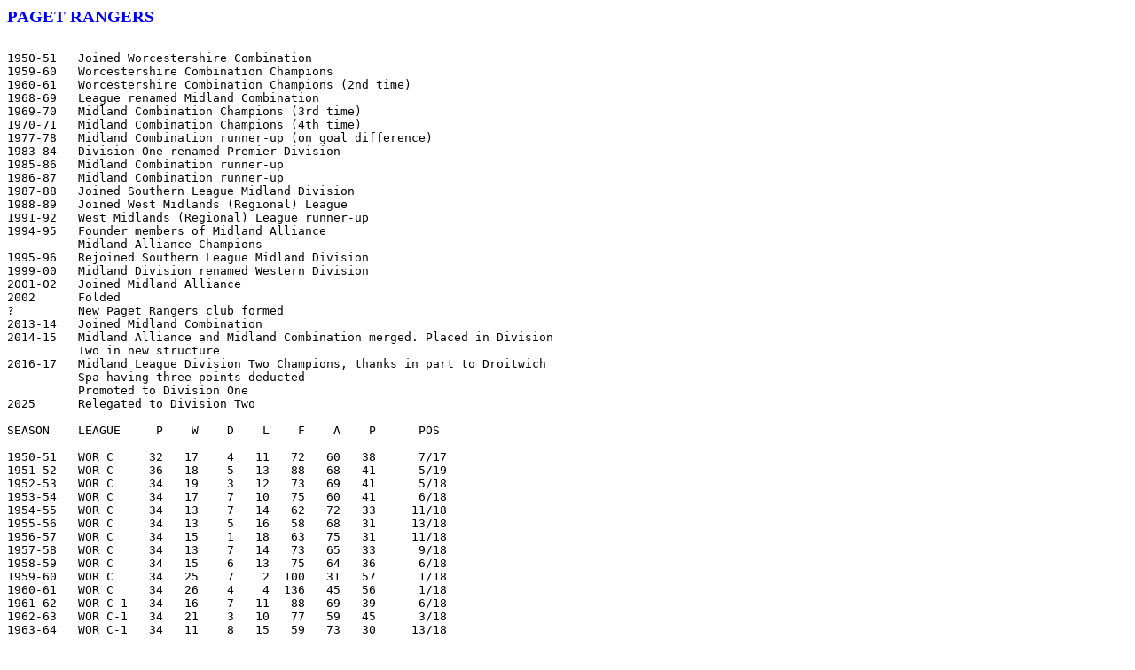

--- FILE ---
content_type: text/html; charset=UTF-8
request_url: https://fchd.info/PAGETR.HTM
body_size: 3755
content:
<!DOCTYPE HTML PUBLIC "-//W3C//DTD HTML 4.01 Transitional//EN" "http:\\www.w3.org\TR\html\loose.dtd">
<html>
<head> <link rel="stylesheet" href="css/index.css" type="text/css">
<title>
Football Club History Database - Paget Rangers
</title>
</head>
<body class="teampage">
<p class="teamname">PAGET RANGERS</p>
<pre>

1950-51   Joined Worcestershire Combination
1959-60   Worcestershire Combination Champions
1960-61   Worcestershire Combination Champions (2nd time)
1968-69   League renamed Midland Combination
1969-70   Midland Combination Champions (3rd time)
1970-71   Midland Combination Champions (4th time)
1977-78   Midland Combination runner-up (on goal difference)
1983-84   Division One renamed Premier Division
1985-86   Midland Combination runner-up
1986-87   Midland Combination runner-up
1987-88   Joined Southern League Midland Division
1988-89   Joined West Midlands (Regional) League
1991-92   West Midlands (Regional) League runner-up
1994-95   Founder members of Midland Alliance
          Midland Alliance Champions
1995-96   Rejoined Southern League Midland Division
1999-00   Midland Division renamed Western Division
2001-02   Joined Midland Alliance
2002      Folded
?         New Paget Rangers club formed
2013-14   Joined Midland Combination
2014-15   Midland Alliance and Midland Combination merged. Placed in Division
          Two in new structure
2016-17   Midland League Division Two Champions, thanks in part to Droitwich
          Spa having three points deducted
          Promoted to Division One
2025      Relegated to Division Two

SEASON    LEAGUE     P    W    D    L    F    A    P      POS

1950-51   WOR C     32   17    4   11   72   60   38      7/17
1951-52   WOR C     36   18    5   13   88   68   41      5/19
1952-53   WOR C     34   19    3   12   73   69   41      5/18
1953-54   WOR C     34   17    7   10   75   60   41      6/18
1954-55   WOR C     34   13    7   14   62   72   33     11/18
1955-56   WOR C     34   13    5   16   58   68   31     13/18
1956-57   WOR C     34   15    1   18   63   75   31     11/18
1957-58   WOR C     34   13    7   14   73   65   33      9/18
1958-59   WOR C     34   15    6   13   75   64   36      6/18
1959-60   WOR C     34   25    7    2  100   31   57      1/18
1960-61   WOR C     34   26    4    4  136   45   56      1/18
1961-62   WOR C-1   34   16    7   11   88   69   39      6/18
1962-63   WOR C-1   34   21    3   10   77   59   45      3/18
1963-64   WOR C-1   34   11    8   15   59   73   30     13/18
1964-65   WOR C-1   34   12    7   15   55   61   31     13/18
1965-66   WOR C-1   34   13    9   12   51   47   35      6/18
1966-67   WOR C-1   34   12   11   11   69   65   35      8/18
1967-68   WOR C-1   34   14   10   10   60   47   38      7/18
1968-69   MID C-1   34   23    3    8   69   34   49      4/18
1969-70   MID C-1   34   23    7    4   97   31   53      1/18
1970-71   MID C-1   34   25    5    4   81   32   55      1/18
1971-72   MID C-1   34    8   10   16   35   52   26     15/18
1972-73   MID C-1   34   14    7   13   45   52   35      8/18
1973-74   MID C-1   32   13    5   14   48   49   31     11/17
1974-75   MID C-1   34   11   10   13   45   44   32     12/18
1975-76   MID C-1   34   19    7    8   50   39   45      4/18
1976-77   MID C-1   34   14    7   13   45   45   35      9/18
1977-78   MID C-1   38   21    9    8   74   36   51      2/20
1978-79   MID C-1   38   16   10   12   50   41   42      8/20
1979-80   MID C-1   38    9    9   20   41   64   27     17/20
1980-81   MID C-1   38   13   11   14   42   41   37     13/20
1981-82   MID C-1   42   10   14   18   43   63   34     19/22
1982-83   MID C-1   38   17    9   12   63   40   43      6/20
1983-84   MID C-P   38   15   15    8   55   35   46      6/20
1984-85   MID C-P   38   21   10    7   60   35   52      3/20
1985-86   MID C-P   38   24    9    5   94   31   57      2/20
1986-87   MID C-P   38   24    9    5   98   30   57      2/20
<a href="lghist/south1988.htm">1987-88   SOUTH-M</a>   42   10    9   23   49   89   39     22/22
<a href="lghist/wmid1989.htm">1988-89   W MID-P</a>   40   23    8    9   91   41   77      4/21
<a href="lghist/wmid1990.htm">1989-90   W MID-P</a>   40   18    6   16   74   63   60     11/21
<a href="lghist/wmid1991.htm">1990-91   W MID-P</a>   42   10    8   24   50   94   38     17/22
<a href="lghist/wmid1992.htm">1991-92   W MID-P</a>   36   20    5   11   81   44   65      2/19
<a href="lghist/wmid1993.htm">1992-93   W MID-P</a>   36   21    7    8   84   53   70      3/19
<a href="lghist/wmid1994.htm">1993-94   W MID-P</a>   38   21    5   12   79   43   68      5/20
<a href="lghist/midall1995.htm">1994-95   MID ALL</a>   38   24    9    5   65   32   81      1/20
<a href="lghist/south1996.htm">1995-96   SOUTH-M</a>   42   21    9   12   70   45   72      5/22
<a href="lghist/south1997.htm">1996-97   SOUTH-M</a>   40   13    9   18   42   55   48     14/21
<a href="lghist/south1998.htm">1997-98   SOUTH-M</a>   40    9   12   19   40   75   39     18/21
<a href="lghist/south1999.htm">1998-99   SOUTH-M</a>   42   11   12   19   49   58   45     19/22
<a href="lghist/south2000.htm">1999-00   SOUTH-W</a>   42   11    4   27   44   82   37     19/22
<a href="lghist/south2001.htm">2000-01   SOUTH-W</a>   42    9    4   29   38   93   31     21/22
<a href="lghist/midall2002.htm">2001-02   MID ALL</a>   42   10   19   13   58   55   49     15/22

-------

<a href="lghist/midc2014.htm">2013-14   MID C-2</a>   30   20    6    4   98   33   66      3/16
<a href="lghist/mid2015.htm">2014-15   MID-2</a>     30   12    6   12   52   38   42     11/16
<a href="lghist/mid2016.htm">2015-16   MID-2</a>     26   16    4    6   64   33   52      4/14
<a href="lghist/mid2017.htm">2016-17   MID-2</a>     30   20    4    6   93   40   64      1/16
<a href="lghist/mid2018.htm">2017-18   MID-1</a>     42   16    7   19   80   85   55     12/22
<a href="lghist/mid2019.htm">2018-19   MID-1</a>     36   14    7   15   61   66   49     10/19
<a href="lghist/mid2020.htm">2019-20   MID-1</a>     28    7    5   16   43   73   26     ABAND
<a href="lghist/mid2021.htm">2020-21   MID-1</a>     13    2    0   11   12   43    6     ABAND
2021-22   MID-1     36   12    5   19   49   71   41     12/19
2022-23   MID-1     40    9    9   22   59   82   36     18/21
2023-24   MID-1     38    8    3   27   49  109   27     19/20
2024-25   MID-1     42    2    4   36   38  168   10     22/22
2025-26   MID-2

</pre><p class="facup">F.A. CUP<pre>
1984-85   1Q    DUDLEY TOWN                         A    1-1
          1Qr   DUDLEY TOWN                         H    2-3
1985-86   PRE   RUSHALL OLYMPIC                     H    2-2
          PREr  RUSHALL OLYMPIC                     A    0-3
1986-87   1Q    WILLENHALL TOWN                     A    0-1
1987-88   1Q    TAMWORTH                            H    1-4
1988-89   PRE   GRESLEY ROVERS{1}                   A    0-2
1989-90   PRE   NORTHAMPTON SPENCER                 A    3-3
          PREr  NORTHAMPTON SPENCER                 H    2-0
          1Q    ELY CITY                            H    2-1
          2Q    REDDITCH UNITED                     A    0-5
1990-91   PRE   BOLDMERE ST MICHAELS                H    2-0
          1Q    PRINCES END UNITED                  H    1-2
1991-92   PRE   STAMFORD                            A    1-2
1992-93   1Q    GAINSBOROUGH TRINITY                H    1-3
1993-94   1Q    REDDITCH UNITED                     H    1-1
          1Qr   REDDITCH UNITED                     A    1-2
1994-95   1Q    CORBY TOWN                          A    5-0
          2Q    BRIDGNORTH TOWN                     H    2-1
          3Q    MOOR GREEN                          A    1-4
1995-96   1Q    WEDNESFIELD                         H    1-0
          2Q    LEICESTER UNITED                    A    2-3
1996-97   PRE   BEDWORTH UNITED                     A    2-2
          PREr  BEDWORTH UNITED                     H    1-2
1997-98   PRE   WROXHAM                             A    1-3
1998-99   1Q    SOLIHULL BOROUGH                    H    1-1
          1Qr   SOLIHULL BOROUGH                    A    2-4
1999-00   PRE   MOOR GREEN                          A    0-3
2000-01   PRE   CRADLEY TOWN                        A    2-1
          1Q    STAFFORD TOWN                       H    0-2
2001-02   PRE   BELPER TOWN                         A    0-1

</pre><p class="fatrophy">F.A. TROPHY<pre>
1995-96   1Q    WINSFORD UNITED                     A    1-1
          1Qr   WINSFORD UNITED                     H    0-2
1996-97   1Q    EASTWOOD TOWN                       H    0-1
1997-98   1Q    BILSTON TOWN                        H    0-0
          1Qr   BILSTON TOWN                        A    2-2    Bilston Town won 4-3 on penalties
1998-99   1     GATESHEAD                           A    2-2
          1r    GATESHEAD                           H    1-0
          2     ACCRINGTON STANLEY                  H    0-2
1999-00   1     SPENNYMOOR UNITED                   H    0-1
2000-01   1     WORKSOP TOWN                        H    1-2

</pre><p class="favase">F.A. VASE<pre>
1974-75   1     STRATFORD TOWN                      A    0-0
          1r    STRATFORD TOWN                      H    0-3
1975-76   1     WHITMORE OLD BOYS{1}                A    2-1
          2     BLAKENALL                           A    2-1
          3     STRATFORD TOWN                      H    2-3
1976-77   PRE   ANSTEY TOWN                         A    4-2
          1     GORNAL ATHLETIC                     A    1-0
          2     TIVIDALE                            H    1-2
1977-78   1     NORTHFIELD TOWN                     A    1-1
          1r    NORTHFIELD TOWN                     H    2-1
          2     RACING CLUB WARWICK                 A    2-2
          2r    RACING CLUB WARWICK                 H    0-1
1978-79   PRE   CLAY CROSS WORKS                    A    3-2
          1     HINCKLEY TOWN                       A    1-0
          2     HINCKLEY ATHLETIC                   H    1-2
1979-80   PRE   OADBY TOWN                          A    0-3
1980-81   PRE   EASTWOOD HANLEY                     H    0-1
1981-82   PRE   ARNOLD KINGSWELL                    A    2-3
1982-83   PRE   BRIDGNORTH TOWN                     H    1-2
1983-84   PRE   DARLASTON                           A    4-2
          1     WINTERTON RANGERS                   H    1-1
          1r    WINTERTON RANGERS                   A    2-1
          2     HINCKLEY ATHLETIC                   H    2-0
          3     STAVELEY WORKS                      A    1-3
1984-85   PRE   MILTON KEYNES BOROUGH               H    2-0
          1     WOLVERHAMPTON UNITED                H    1-3
1985-86   PRE   WOLVERHAMPTON UNITED                H    4-1
          1     OADBY TOWN                          A    1-3
1986-87   PRE   STRATFORD TOWN                      A    2-1
          1     BOLDMERE ST MICHAELS                H    1-1
          1r    BOLDMERE ST MICHAELS                A    2-1
          2     RUSHALL OLYMPIC                     H    4-2
          3     WISBECH TOWN                        H    1-1
          3r    WISBECH TOWN                        A    0-2
1987-88   EP    RACING CLUB WARWICK                 H    1-2
1988-89   PRE   MILE OAK ROVERS                     H    1-1
          PREr  MILE OAK ROVERS                     A    2-1
          1     HARRISONS                           A    4-1
          2     STAMFORD                            H    4-0
          3     LOUTH UNITED                        H    3-1
          4     WISBECH TOWN                        A    0-1
1989-90   1     NORTHFIELD TOWN                     A    1-0
          2     GRESLEY ROVERS{1}                   A    4-4
          2r    GRESLEY ROVERS{1}                   H    3-2
          3     HEANOR TOWN                         A    2-3
1990-91   2     POTTON UNITED                       A    3-1
          3     HINCKLEY ATHLETIC                   H    0-4
1991-92   1     SOLIHULL BOROUGH                    A    1-4
1992-93   PRE   RAUNDS TOWN                         H    4-5
1993-94   PRE   DESBOROUGH TOWN                     H    3-2
          1     HOLWELL SPORTS                      A    1-1
          1r    HOLWELL SPORTS                      H    2-4
1994-95   PRE   BOLDMERE ST MICHAELS                H    2-1
          1     BARWELL                             H    2-3
2001-02   1     HEANOR TOWN                         A    2-3
2015-16   1Q    STUDLEY                             H    2-3
2016-17   2Q    HIGHGATE UNITED                     H    2-1    @ Rushall Olympic
          1     ST ANDREWS [LEICS]                  A    2-1
          2     HINCKLEY                            H    1-4
2017-18   1Q    WOLVERHAMPTON CASUALS               H    3-0
          2Q    STOURPORT SWIFTS                    A    1-5
2018-19   2Q    KINGTON TOWN                        H    W/O
          1     HEREFORD LADS CLUB                  A    0-2
2019-20   2Q    ATHERSTONE TOWN                     A    1-3
2020-21   1Q    WOLVERHAMPTON CASUALS               H    3-1
          2Q    CHELMSLEY TOWN                      A    1-0
          1     RADFORD                             H    0-4
2021-22   1Q    STUDLEY                             A    0-2
2022-23   1Q    HINCKLEY                            A    1-3
2023-24   1Q    STAFFORD TOWN                       H    3-2
          2Q    DARLASTON TOWN                      H    2-5
2024-25   2Q    RUGBY BOROUGH                       H    1-4

</pre>
<p class="footer">
<a href="indexp.htm"> Return to Index </a></p>
<p class="credit">Please acknowledge the F.C.H.D. when using this information elsewhere</p>
</body>
</html>


--- FILE ---
content_type: text/css
request_url: https://fchd.info/css/index.css
body_size: 2879
content:
.homeheader { top: 1em; width: 100%; background-color : inherit; font-weight: bold; font-size: 120%; text-align: center; color: #330099 }
.homefooter { margin: 1em; top: 85%; background-color : inherit; font-weight: bold; color=#000000; text-align: center; }

body { font-family: "Times New Roman, Times, serif"; }
p { margin: 0px; }
ul.homelist { margin: 0px; }

h1 { margin: 0;
     padding: 0;
     font-size: 160%; }
h2 { margin: 0;
     padding: 0;
     font-size: 110%;
     clear: both;
    }
h3 { margin: 0;
     padding: 0;
     font-size: 105%;
     clear: both;
    }
h4 { margin: 0; }
h5 { margin: 0; }
h6 { margin: 0; }

hr { width: 90%;
     margin 0.5em 0 0.5em 0}

a.unblockedlink:hover { background-color: blue; color: white; display: inline}
a:link { background-color: inherit; color: blue;}
a:visited { background-color: inherit; color: purple;}
a:hover { background-color: blue; color: white;}
a:active { background-color: blue; color: white;}

.centered { text-align: center }

.thispage { color: red }

.teampage { background: #ffffff; color="#000000"; }
.teamname  { font-weight: bold; font-size: 120%; color: blue }

.facup  { font-weight: bold; font-size: 120%; color: blue }
.eurocups  { font-weight: bold; font-size: 120%;color: blue }
.leaguecup  { font-weight: bold; font-size: 120%; color: blue }
.fatrophy { font-weight: bold; font-size: 120%; color: green }
.favase  { font-weight: bold; font-size: 120%; color: #996600 }
.amateurcup  { font-weight: bold; font-size: 120%; color: #996600 }
.welshcup  { font-weight: bold; font-size: 120%; color: red }

.mainbody { background: #e6ffff; color="#000000"; }

.footer  { font-weight: normal; }

.credit
 {    margin: 0.5em 0 0.5em 0;
     padding: 0;
     background-color: #fff0f0;
     color: black;
     border: 1px solid blue;
     font-weight: normal;
     font-style: italic;
   }

.left
   { width: 49%;
     margin: 0;
     padding: 0;
     float: left;}
.right
   { width: 49%;
     margin: 0;
     padding: 0;
     float: right;}

.leftof3
   { width: 33%;
     margin: 0;
     padding: 0;
     float: left;}
.rightof3
   { width: 33%;
     margin: 0;
     padding: 0;
     float: right;}
.middleof3
   { width: 33%;
     margin: 0;
     padding: 0;
     display:inline-block;}

.blok
   { width: 100%;
     margin: 0 0 1em 0;
     padding: 0;
     overflow: hidden;
   }

.odd
   { width: 100%;
     margin: 0 0 1em 0;
     padding: 0;
     background-color: #ffffe6;
     color: black;
     border: 1px solid green;
     overflow: hidden;
   }

.even
   { width: 100%;
     margin: 0 0 1em 0;
     padding: 0;
     background-color: #e6ffff;
     color: black;
     border: 1px solid red;
     overflow: hidden;
   }

.gap { margin: 1 1 1 1;
     font-size: 125%;
    }
